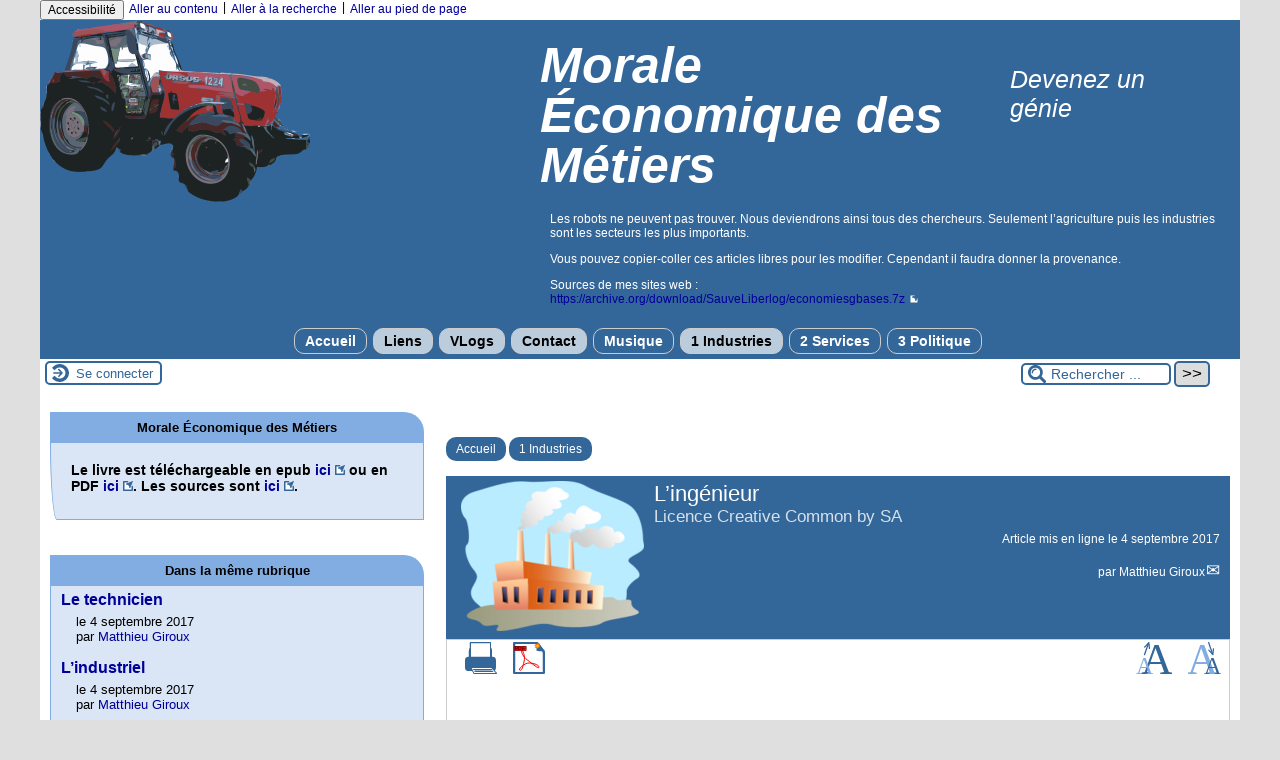

--- FILE ---
content_type: text/html; charset=utf-8
request_url: https://ethiquetravail.com/L-ingenieur
body_size: 9604
content:

<!-- on teste si l'article a le mot-clé "pleinepage" et si oui, on affiche le squelette article_pleinepage.html -->


<!-- si l'article n'a pas le mot-clé "pleinepage", on teste s'il appartient à un secteur avec le mot-clé "forum" et si oui, on affiche le squelette forumSite-article.html -->
<!-- bien laisser les boucles sur une ligne car sinon, ça ne fonctionne plus (la boucle ARTICLES n'est plus vide)
et du coup la suite ne s'affiche pas si aucune des 2 conditions n'est remplie -->


<!-- si aucune des 2 conditions, on affiche le code de base -->
<!DOCTYPE html>
<html lang="fr" >
  <head>
      <title>L'ingénieur - [Morale Économique des Métiers]</title>
      <meta name="Description" content=" 

L’ingénieur doit être constamment en veille technologique, pour améliorer son travail. En effet, il est l’homme à tout faire de..." />
      <meta name="author" content='Matthieu Giroux' />
      <link rel="canonical" href="https://ethiquetravail.com/L-ingenieur" />
      <meta charset="utf-8">
<meta name="generator" content="SPIP 4.4.7 avec Escal 5.2.10">
<meta name="author" content="matthieugiroux@yahoo.fr">
<meta name="REVISIT-AFTER" content="7 days">
<meta name="viewport" content="width=device-width, initial-scale=1.0, shrink-to-fit=no">

<script type='text/javascript'>var var_zajax_content='contenu';</script><script>
var mediabox_settings={"auto_detect":true,"ns":"box","tt_img":true,"sel_g":"#documents_portfolio a[type='image\/jpeg'],#documents_portfolio a[type='image\/png'],#documents_portfolio a[type='image\/gif']","sel_c":".mediabox","str_ssStart":"Diaporama","str_ssStop":"Arr\u00eater","str_cur":"{current}\/{total}","str_prev":"Pr\u00e9c\u00e9dent","str_next":"Suivant","str_close":"Fermer","str_loading":"Chargement\u2026","str_petc":"Taper \u2019Echap\u2019 pour fermer","str_dialTitDef":"Boite de dialogue","str_dialTitMed":"Affichage d\u2019un media","splash_url":"","lity":{"skin":"_simple-dark","maxWidth":"90%","maxHeight":"90%","minWidth":"400px","minHeight":"","slideshow_speed":"2500","opacite":"0.9","defaultCaptionState":"expanded"}};
</script>
<!-- insert_head_css -->
<link rel="stylesheet" href="plugins-dist/mediabox/lib/lity/lity.css?1764929670" type="text/css" media="all" />
<link rel="stylesheet" href="plugins-dist/mediabox/lity/css/lity.mediabox.css?1764929670" type="text/css" media="all" />
<link rel="stylesheet" href="plugins-dist/mediabox/lity/skins/_simple-dark/lity.css?1764929670" type="text/css" media="all" /><link rel='stylesheet' type='text/css' media='all' href='plugins-dist/porte_plume/css/barre_outils.css?1764929672' />
<link rel='stylesheet' type='text/css' media='all' href='local/cache-css/cssdyn-css_barre_outils_icones_css-55aea4f6.css?1745497365' />


<script src="prive/javascript/jquery.js?1764928640" type="text/javascript"></script>

<script src="prive/javascript/jquery.form.js?1764928640" type="text/javascript"></script>

<script src="prive/javascript/jquery.autosave.js?1764928640" type="text/javascript"></script>

<script src="prive/javascript/jquery.placeholder-label.js?1764928640" type="text/javascript"></script>

<script src="prive/javascript/ajaxCallback.js?1764928640" type="text/javascript"></script>

<script src="prive/javascript/js.cookie.js?1764928640" type="text/javascript"></script>
<!-- insert_head -->
<script src="plugins-dist/mediabox/lib/lity/lity.js?1764929670" type="text/javascript"></script>
<script src="plugins-dist/mediabox/lity/js/lity.mediabox.js?1764929670" type="text/javascript"></script>
<script src="plugins-dist/mediabox/javascript/spip.mediabox.js?1764929670" type="text/javascript"></script><script type='text/javascript' src='plugins-dist/porte_plume/javascript/jquery.markitup_pour_spip.js?1764929672'></script>
<script type='text/javascript' src='plugins-dist/porte_plume/javascript/jquery.previsu_spip.js?1764929672'></script>
<script type='text/javascript' src='local/cache-js/jsdyn-javascript_porte_plume_start_js-82026304.js?1745497365'></script>






<!-- feuilles de styles d'Escal -->
<link href="plugins/auto/escal/styles/general.css?1745061034" rel="stylesheet" type="text/css">
<link href="plugins/auto/escal/styles/menu.css?1745061034" rel="stylesheet" type="text/css">
<link href="local/cache-css/cssdyn-config_css-af351fc3.css?1745497365" rel="stylesheet" type="text/css">

    
    <link href="spip.php?1764929668&page=layoutPMfluide.css" rel="stylesheet" type="text/css">
<link href="plugins/auto/escal/styles/perso.css?1745061034" rel="stylesheet" type="text/css" id="perso">
<link href="local/cache-css/cssdyn-persoconfig_css-dea70b70.css?1745497365" rel="stylesheet" type="text/css">

<link href="plugins/auto/escal/styles/mobile.css?1745061034" rel="stylesheet" type="text/css"  media="screen and (max-width: 640px)" >

<link href="plugins/auto/escal/styles/accessconfig.css?1745061034" rel="stylesheet" type="text/css" media="screen">

<link href="local/cache-css/cssdyn-saison_css-f9552f99.css?1745497366" rel="stylesheet" type="text/css">
<!--[if IE 7]>
<link href="plugins/auto/escal/styles/ie.css"  rel="stylesheet" type="text/css" media="screen">
<![endif]-->
<!-- fin des feuilles de styles d'Escal -->





  


<link rel="shortcut icon" type="image/x-icon" href="local/cache-gd2/d8/3643296e06fc1c51cb66228e26a9bf.ico?1749045763" />
<link rel="apple-touch-icon" sizes="57x57" href="local/cache-gd2/58/a1b95d2b88373f281020bdb17813c9.png?1749045763" />
<link rel="apple-touch-icon" sizes="114x114" href="local/cache-gd2/40/881b05e34f7dd2b9420b47bc5d3413.png?1749045763" />
<link rel="apple-touch-icon" sizes="72x72" href="local/cache-gd2/df/60c4c42f2c4bfc6b3d5426d0b01097.png?1749045763" />
<link rel="apple-touch-icon" sizes="144x144" href="local/cache-gd2/e6/a2ab8be68e9ed0f9e29f705b91d20a.png?1749045763" />
<link rel="apple-touch-icon" sizes="60x60" href="local/cache-gd2/dd/e8c1655e90e8a675fc18a4a4183009.png?1749045763" />
<link rel="apple-touch-icon" sizes="120x120" href="local/cache-gd2/d5/0f84550918a9324e001078be420da8.png?1734720032" />
<link rel="apple-touch-icon" sizes="76x76" href="local/cache-gd2/7c/c3ce3c3abb7523a0970f9963ed8518.png?1749045763" />
<link rel="icon" type="image/png" href="local/cache-gd2/99/cbddb22e8d8ddf4abf1df9c459296a.png?1749045763" sizes="96x96" />
<link rel="icon" type="image/png" href="local/cache-gd2/45/d869671802d0743e641365b0361055.png?1749045763" sizes="16x16" />
<link rel="icon" type="image/png" href="local/cache-gd2/c1/8e947737b54e2bc4ece49a5dd842b8.png?1749045763" sizes="32x32" />
<link rel="icon" type="image/png" href="local/cache-gd2/ba/a1805b9461de16c2d1fe2025c748ed.png?1749045764" sizes="192x192" />
<meta name="msapplication-TileImage" content="local/cache-gd2/40/881b05e34f7dd2b9420b47bc5d3413.png?1749045763" />
		

<link href="spip.php?page=backend" rel="alternate" type="application/rss+xml" title="Syndiquer tout le site" >      
      
      
      
      <link media="print" href="plugins/auto/escal/styles/imprime.css" rel="stylesheet" type="text/css" />

  </head>
  <body id="top"   onload="setHover('menu')" class="page-article article11 rubrique2">

    <div id="ombre-gauche">
      <div id="ombre-droite">
        <div id="conteneur">

          

          <div id="entete">

            <header>
	<!-- bouton de paramètrage pour l'accessibilité -->
<div id="accessibilite">
	<div id="accessconfig"
		data-accessconfig-buttonname="Accessibilité"
		data-accessconfig-params='{ "Prefix" : "a42-ac", "ContainerClass" : "","ModalCloseButton" : "","ModalTitle" : "","FormFieldset" : "","FormFieldsetLegend" : "","FormRadio" : ""}' >
	</div>
	<a class="skip-link" href="#contenu">Aller au contenu</a>
	<span class="separateur">|</span>
	<a class="skip-link" href="#formulaire_recherche">Aller à la recherche</a>
	<span class="separateur">|</span>
	<a class="skip-link" href="#pied">Aller au pied de page</a>
	<div class="nettoyeur">
	</div>
</div>

<div id="bandeau">




 
<!-- option 2 : affichage du logo du site --> 
<dl class="image_fluide" style="max-width: 270px; float: left;"><dt>
<a href="https://ethiquetravail.com" title="Accueil" >
<img
	src="IMG/logo/siteon0.png?1734720010"
	class="spip_logo"
	width="270"
	height="182"
	alt=""/>
</a>
</dt><dd></dd></dl>


<!-- récupération de l'id_secteur de la rubrique ou de l'article -->






<div id="titrepage">
  <div id="nom-site-spip">
  Morale Économique des Métiers
  </div>

  <div id="slogan-site-spip">
  Devenez un génie
  </div>

  <div id="descriptif-site-spip">
  <p>Les robots ne peuvent pas trouver. Nous deviendrons ainsi tous des chercheurs. Seulement l&#8217;agriculture puis les industries sont les secteurs les plus importants.</p>
<p>Vous pouvez copier-coller ces articles libres pour les modifier. Cependant il faudra donner la provenance.</p>
<p>Sources de mes sites web&nbsp;:<br class='autobr' />
<a href="https://archive.org/download/SauveLiberlog/economiesgbases.7z" class="spip_url spip_out auto" rel="nofollow external">https://archive.org/download/SauveLiberlog/economiesgbases.7z</a></p>
  </div>
</div>

</div>

<div class="nettoyeur"></div>	<div class="menudesktop">
	 
		 
				 
				<div class="menudesktop">
<nav class="menu">
<ul id="menu">

<li class="item-accueil">
		<a href="https://ethiquetravail.com" title="Accueil">
		
     Accueil
    
    </a>
	</li>

<li><a href="spip.php?page=liens" class="on">  Liens</a>
<ul>
<li class="on rubrique"><a href="http://liberlog.fr" title="Site père "><IMG SRC="squelettes-dist/img/liberlog.png" class="spip_logos"> Liberlog</a></li>				
		<li class="on rubrique"><a href="http://editions.liberlog.fr/boutique/" title="Site pro "><IMG SRC="squelettes-dist/img/liberlog.png" class="spip_logos"> Livres Liberlog</a></li>				

 
<li class="on rubrique"><a href="http://ancestromania.eu" target="_parent" title="Logiciel de Généalogie Ancestromania..."><IMG SRC="squelettes-dist/img/Ancestromania.png" class="spip_logos"> Ancestromania</a></li>
<li class="on rubrique"><a href="http://livrels.fr" target="download" title="Mes livrels..."><IMG SRC="squelettes-dist/img/kepler.png" class="spip_logos"> Bibliothèque</a></li>
<li class="on rubrique"><a href="http://favorisercreativite.fr" title="Livres sur la créativité..."><IMG SRC="squelettes-dist/img/creativite.png" class="spip_logos"> Créativité</a></li>
<li class="on rubrique"><a href="http://exercicesia.com" title="La créativité est humaine..."><IMG SRC="squelettes-dist/img/creativite.png" class="spip_logos"> Exercices IA</a></li>
		<li class="on rubrique"><a href="http://www.devenirgenial.fr" title="Le génie pour tous..."><IMG SRC="squelettes-dist/img/idea.png" class="spip_logos"> Génie</a></li>
<li class="on rubrique"><a href="http://www.simplifierlecole.com" title="Avec Platon..."><IMG SRC="squelettes-dist/img/ecole.png" class="spip_logos"> École</a></li>
<li class="on rubrique"><a href="http://www.comment-ecrire.fr" title="Livre pour écrire"><IMG SRC="squelettes-dist/img/comment.png" class="spip_logos"> Écrire</a></li>
		<li class="on rubrique"><a href="http://universvivant.com" title="L'univers est une plante !"><IMG SRC="squelettes-dist/img/galaxie.png" class="spip_logos"> Univers</a></li>
		<li class="on rubrique"><a href="http://enfants.universvivant.com" title="Découvrons l'univers créatif !"><IMG SRC="squelettes-dist/img/galaxie.png" class="spip_logos"> Univers Enfant</a></li>
		<li class="on rubrique"><a href="http://pourquoidieu.com" title="Qui est Dieu pour vous ?"><IMG SRC="squelettes-dist/img/galaxie.png" class="spip_logos"> Dieu</a></li>
		<li class="on rubrique"><a href="http://enfants.pourquoidieu.com" title="C'est qui est Dieu ?"><IMG SRC="squelettes-dist/img/galaxie.png" class="spip_logos"> Dieu Enfants</a></li>
		<li class="on rubrique"><a href="http://etrechrist.com" title="Expliquer sa religion catholique."><IMG SRC="squelettes-dist/img/galaxie.png" class="spip_logos"> Christ</a></li>
		<li class="on rubrique"><a href="http://conseils.etrechrist.com" title="Conseils pour chrétiens."><IMG SRC="squelettes-dist/img/galaxie.png" class="spip_logos"> Chrétiens</a></li>
		<li class="on rubrique"><a href="http://economiereelle.com" title="Livre sur l'économie en cours d'écriture..."><IMG SRC="squelettes-dist/img/kepler.png" class="spip_logos"> Économie</a></li>
		<li class="on rubrique"><a href="http://courseconomie.com" title="L'économie compréhensible"><IMG SRC="squelettes-dist/img/kepler.png" class="spip_logos"> Éco Enfants</a></li>
		<li class="on rubrique"><a href="http://ecopetits.fr" title="L'économie pour le primaire"><IMG SRC="squelettes-dist/img/kepler.png" class="spip_logos"> Éco Petits</a></li>
		<li class="on rubrique"><a href="http://polarpedia.eu/fr/" title="Site web initié par Ségolène" target="_blank"><IMG SRC="squelettes-dist/img/kepler.png" class="spip_logos"> Éco Bio</a></li>
		<li class="on rubrique"><a href="http://www.lisapoyakama.org/la-civilisation-swahili/" title="Site web en lien avec S et P" target="_blank"><IMG SRC="squelettes-dist/img/kepler.png" class="spip_logos"> Afrique</a></li>
		<li class="on rubrique"><a href="http://aides.hurd.fr" title="Aides en informatique disponible sur fr.wikibooks (Ubuntu)"><IMG SRC="squelettes-dist/img/computer.png" class="spip_logos"> Informatique</a></li>
		<li class="on rubrique"><a href="http://informalibre.com" title="Informations spécialisées sur l'informatique"><IMG SRC="squelettes-dist/img/computer.png" class="spip_logos"> Développer</a></li>
		<li class="on rubrique"><a href="http://militer.eu" title="S'épanouir avec le bénévolat"><IMG SRC="squelettes-dist/img/analyse.png" class="spip_logos"> Militer</a></li>
		<li class="on rubrique"><a href="http://france-analyse.com" title="Historique complet des articles"><IMG SRC="squelettes-dist/img/analyse.png" class="spip_logos"> France Analyse</a></li>
		<li class="on rubrique"><a href="http://santefutur.com" title="Historique santé"><IMG SRC="squelettes-dist/img/analyse.png" class="spip_logos"> Santé</a></li>
		<li class="on rubrique"><a href="https://maats.fr/ftp/Media%20Parks.7z" title="Collège Rosa Parks"><IMG SRC="squelettes-dist/img/analyse.png" class="spip_logos"> Analyse Médias</a></li>
		<li class="on rubrique"><a href="http://histoirecontemporaine.com" title="Histoire Contemporaine"><IMG SRC="squelettes-dist/img/analyse.png" class="spip_logos"> Histoire</a></li>
		<li class="on rubrique"><a href="http://www.ethiquetravail.com" title="Comprendre son avenir."><IMG SRC="squelettes-dist/img/tractor.png" class="spip_logos"> Métiers</a></li>
		<li class="on rubrique"><a href="http://www.histoire.ovh" title="S'intéresser."><IMG SRC="squelettes-dist/img/comment.png" class="spip_logos"> Ateliers</a></li>
		<li class="on rubrique"><a href="http://archive.org/details/@matthius" title="Livres Électroniques" target="_blank"><IMG SRC="squelettes-dist/img/analyse.png" class="spip_logos"> Archives</a></li>		
        <li class="on rubrique"><a href="https://livrels.fr/Sources/Scribels_archive.torrent" title="Je suis pressé" target="download"><IMG SRC="squelettes-dist/img/missile.png" class="spip_logos"> Archive</a></li>
        <li class="on rubrique"><a href="https://livrels.org/Sources/EWrite_archive.torrent" title="Je suis pressé" target="download"><IMG SRC="squelettes-dist/img/missile.png" class="spip_logos"> Archive (en)</a></li>
        <li class="on rubrique"><a href="http://livrels.org" target="download" title="My ebooks..."><IMG SRC="squelettes-dist/img/kepler.png" class="spip_logos"> Free Library</a></li>
        <li class="on rubrique"><a href="http://exercisesai.org" title="Creativity is human..."><IMG SRC="squelettes-dist/img/creativite.png" class="spip_logos"> Exercises for AI</a></li>
		<li class="on rubrique"><a href="http://www.economychild.com/?lang=en&" title="Usefull Economy"><IMG SRC="squelettes-dist/img/kepler.png" class="spip_logos"> Eco for Kids</a></li>
		<li class="on rubrique"><a href="http://economyinfant.com/?lang=en&" title="Economy for Infants"><IMG SRC="squelettes-dist/img/kepler.png" class="spip_logos"> Eco Infants</a></li>
		<li class="on rubrique"><a href="http://actualhistory.fr/?lang=en&" title="Real History"><IMG SRC="squelettes-dist/img/kepler.png" class="spip_logos"> History</a></li>
		<li class="on rubrique"><a href="http://polarpedia.eu/en/" title="Website from Miss Ségolène Royal" target="_blank"><IMG SRC="squelettes-dist/img/kepler.png" class="spip_logos"> Eco Bio</a></li>
		<li class="on rubrique"><a href="http://ethicsjob.com/?lang=en&" title="Understanding the future."><IMG SRC="squelettes-dist/img/tractor.png" class="spip_logos"> Jobs</a></li>
<li class="on rubrique"><a href="http://riseagenius.com/?lang=en&" title="Genius for everybody..."><IMG SRC="squelettes-dist/img/idea.png" class="spip_logos"> Genius</a></li>
<li class="on rubrique"><a href="http://howwrite.net/?lang=en&" title="Writing..."><IMG SRC="squelettes-dist/img/comment.png" class="spip_logos"> Write</a></li>
<li class="on rubrique"><a href="http://universealive.org/?lang=en&" title="Universe is a plant !"><IMG SRC="squelettes-dist/img/galaxie.png" class="spip_logos"> Universe</a></li>
<li class="on rubrique"><a href="http://child.universealive.org/?lang=en&" title="Universe for Kids"><IMG SRC="squelettes-dist/img/galaxie.png" class="spip_logos"> Universe Kids</a></li>
<li class="on rubrique"><a href="http://whyisagod.com/?lang=en&" title="Why is there a God ?"><IMG SRC="squelettes-dist/img/galaxie.png" class="spip_logos"> God</a></li>
<li class="on rubrique"><a href="http://child.whyisagod.com/?lang=en&" title="God for Kids"><IMG SRC="squelettes-dist/img/galaxie.png" class="spip_logos"> God Kids</a></li>
<li class="on rubrique"><a href="http://bechrist.org/?lang=en&" title="Become the Christ"><IMG SRC="squelettes-dist/img/galaxie.png" class="spip_logos"> Christ</a></li>
	
		<li class="on rubrique"><a href="https://maats.fr" title="Johanna & Ségolène"><IMG SRC="squelettes-dist/img/idea.png" class="spip_logos"> Les Maâts</a></li>		
		<li class="on rubrique"><a href="https://kemeth.fr" title="Les Kémites"><IMG SRC="squelettes-dist/img/idea.png" class="spip_logos"> Kémites</a></li></ul>
</li>
<li><a href="spip.php?page=perso" class="on"> VLogs</a></li>
<li><a href="spip.php?page=matthius" class="on"> Contact</a>
</li>
<li><a href="#" onclick="javascript:window.open('http://devenircreatif.com/Music/Wilhelm%20FURTW%C3%84NGLER/index.htm','Wilhem FURTWÄNGLER - MusOpen','menubar=no, status=no, scrollbars=yes, width=440, height=640');" title="Musopen et Wilhem FURTWÄNGLER"> Musique</a></li>
	<!-- exclusion des rubriques avec le mot-clé "pas-au-menu" ou "invisible" et de ses sous-rubriques -->
	
	
	
	
	


 <!-- affichage des autres rubriques -->
    
	   <li class="on rubrique rubrique2 secteur">
     <a href="-1-Industries-" class="on" >
     
      
     1 Industries
     
     
     </a>



  			<!-- affichage des sous-menus -->
  			

     </li>
	
	   <li class=" rubrique rubrique3 secteur">
     <a href="-2-Services-" >
     
      
     2 Services
     
     
     </a>



  			<!-- affichage des sous-menus -->
  			

     </li>
	
	   <li class=" rubrique rubrique4 secteur">
     <a href="-3-Politique-" >
     
      
     3 Politique
     
     
     </a>



  			<!-- affichage des sous-menus -->
  			

     </li>
	
	<li>
		
	</li>
</ul><!-- fin menu -->
</nav>
</div>				
				
		
		
	
	</div>
	<div class="menumobile">
	 
		<nav class="main-nav">

  <!-- Mobile menu toggle button (hamburger/x icon) -->
  <input id="main-menu-state" type="checkbox" />
  <label class="main-menu-btn" for="main-menu-state">
    <span class="main-menu-btn-icon"></span>
  </label>

  <h2 class="nav-brand"><a href="#">MENU</a></h2>

  
<ul id="main-menu" class="sm sm-blue">

<li class="item-accueil">
	 <a href="https://ethiquetravail.com" title="Accueil">
    
     Accueil
    
    </a>
	</li>

<li><a href="spip.php?page=liens" class="on">  Liens</a>
<ul>
<li class="on rubrique"><a href="http://liberlog.fr" title="Site père "><IMG SRC="squelettes-dist/img/liberlog.png" class="spip_logos"> Liberlog</a></li>				
		<li class="on rubrique"><a href="http://editions.liberlog.fr/boutique/" title="Site pro "><IMG SRC="squelettes-dist/img/liberlog.png" class="spip_logos"> Livres Liberlog</a></li>				

 
<li class="on rubrique"><a href="http://ancestromania.eu" target="_parent" title="Logiciel de Généalogie Ancestromania..."><IMG SRC="squelettes-dist/img/Ancestromania.png" class="spip_logos"> Ancestromania</a></li>
<li class="on rubrique"><a href="http://livrels.fr" target="download" title="Mes livrels..."><IMG SRC="squelettes-dist/img/kepler.png" class="spip_logos"> Bibliothèque</a></li>
<li class="on rubrique"><a href="http://favorisercreativite.fr" title="Livres sur la créativité..."><IMG SRC="squelettes-dist/img/creativite.png" class="spip_logos"> Créativité</a></li>
<li class="on rubrique"><a href="http://exercicesia.com" title="La créativité est humaine..."><IMG SRC="squelettes-dist/img/creativite.png" class="spip_logos"> Exercices IA</a></li>
		<li class="on rubrique"><a href="http://www.devenirgenial.fr" title="Le génie pour tous..."><IMG SRC="squelettes-dist/img/idea.png" class="spip_logos"> Génie</a></li>
<li class="on rubrique"><a href="http://www.simplifierlecole.com" title="Avec Platon..."><IMG SRC="squelettes-dist/img/ecole.png" class="spip_logos"> École</a></li>
<li class="on rubrique"><a href="http://www.comment-ecrire.fr" title="Livre pour écrire"><IMG SRC="squelettes-dist/img/comment.png" class="spip_logos"> Écrire</a></li>
		<li class="on rubrique"><a href="http://universvivant.com" title="L'univers est une plante !"><IMG SRC="squelettes-dist/img/galaxie.png" class="spip_logos"> Univers</a></li>
		<li class="on rubrique"><a href="http://enfants.universvivant.com" title="Découvrons l'univers créatif !"><IMG SRC="squelettes-dist/img/galaxie.png" class="spip_logos"> Univers Enfant</a></li>
		<li class="on rubrique"><a href="http://pourquoidieu.com" title="Qui est Dieu pour vous ?"><IMG SRC="squelettes-dist/img/galaxie.png" class="spip_logos"> Dieu</a></li>
		<li class="on rubrique"><a href="http://enfants.pourquoidieu.com" title="C'est qui est Dieu ?"><IMG SRC="squelettes-dist/img/galaxie.png" class="spip_logos"> Dieu Enfants</a></li>
		<li class="on rubrique"><a href="http://etrechrist.com" title="Expliquer sa religion catholique."><IMG SRC="squelettes-dist/img/galaxie.png" class="spip_logos"> Christ</a></li>
		<li class="on rubrique"><a href="http://conseils.etrechrist.com" title="Conseils pour chrétiens."><IMG SRC="squelettes-dist/img/galaxie.png" class="spip_logos"> Chrétiens</a></li>
		<li class="on rubrique"><a href="http://economiereelle.com" title="Livre sur l'économie en cours d'écriture..."><IMG SRC="squelettes-dist/img/kepler.png" class="spip_logos"> Économie</a></li>
		<li class="on rubrique"><a href="http://courseconomie.com" title="L'économie compréhensible"><IMG SRC="squelettes-dist/img/kepler.png" class="spip_logos"> Éco Enfants</a></li>
		<li class="on rubrique"><a href="http://ecopetits.fr" title="L'économie pour le primaire"><IMG SRC="squelettes-dist/img/kepler.png" class="spip_logos"> Éco Petits</a></li>
		<li class="on rubrique"><a href="http://polarpedia.eu/fr/" title="Site web initié par Ségolène" target="_blank"><IMG SRC="squelettes-dist/img/kepler.png" class="spip_logos"> Éco Bio</a></li>
		<li class="on rubrique"><a href="http://www.lisapoyakama.org/la-civilisation-swahili/" title="Site web en lien avec S et P" target="_blank"><IMG SRC="squelettes-dist/img/kepler.png" class="spip_logos"> Afrique</a></li>
		<li class="on rubrique"><a href="http://aides.hurd.fr" title="Aides en informatique disponible sur fr.wikibooks (Ubuntu)"><IMG SRC="squelettes-dist/img/computer.png" class="spip_logos"> Informatique</a></li>
		<li class="on rubrique"><a href="http://informalibre.com" title="Informations spécialisées sur l'informatique"><IMG SRC="squelettes-dist/img/computer.png" class="spip_logos"> Développer</a></li>
		<li class="on rubrique"><a href="http://militer.eu" title="S'épanouir avec le bénévolat"><IMG SRC="squelettes-dist/img/analyse.png" class="spip_logos"> Militer</a></li>
		<li class="on rubrique"><a href="http://france-analyse.com" title="Historique complet des articles"><IMG SRC="squelettes-dist/img/analyse.png" class="spip_logos"> France Analyse</a></li>
		<li class="on rubrique"><a href="http://santefutur.com" title="Historique santé"><IMG SRC="squelettes-dist/img/analyse.png" class="spip_logos"> Santé</a></li>
		<li class="on rubrique"><a href="https://maats.fr/ftp/Media%20Parks.7z" title="Collège Rosa Parks"><IMG SRC="squelettes-dist/img/analyse.png" class="spip_logos"> Analyse Médias</a></li>
		<li class="on rubrique"><a href="http://histoirecontemporaine.com" title="Histoire Contemporaine"><IMG SRC="squelettes-dist/img/analyse.png" class="spip_logos"> Histoire</a></li>
		<li class="on rubrique"><a href="http://www.ethiquetravail.com" title="Comprendre son avenir."><IMG SRC="squelettes-dist/img/tractor.png" class="spip_logos"> Métiers</a></li>
		<li class="on rubrique"><a href="http://www.histoire.ovh" title="S'intéresser."><IMG SRC="squelettes-dist/img/comment.png" class="spip_logos"> Ateliers</a></li>
		<li class="on rubrique"><a href="http://archive.org/details/@matthius" title="Livres Électroniques" target="_blank"><IMG SRC="squelettes-dist/img/analyse.png" class="spip_logos"> Archives</a></li>		
        <li class="on rubrique"><a href="https://livrels.fr/Sources/Scribels_archive.torrent" title="Je suis pressé" target="download"><IMG SRC="squelettes-dist/img/missile.png" class="spip_logos"> Archive</a></li>
        <li class="on rubrique"><a href="https://livrels.org/Sources/EWrite_archive.torrent" title="Je suis pressé" target="download"><IMG SRC="squelettes-dist/img/missile.png" class="spip_logos"> Archive (en)</a></li>
        <li class="on rubrique"><a href="http://livrels.org" target="download" title="My ebooks..."><IMG SRC="squelettes-dist/img/kepler.png" class="spip_logos"> Free Library</a></li>
        <li class="on rubrique"><a href="http://exercisesai.org" title="Creativity is human..."><IMG SRC="squelettes-dist/img/creativite.png" class="spip_logos"> Exercises for AI</a></li>
		<li class="on rubrique"><a href="http://www.economychild.com/?lang=en&" title="Usefull Economy"><IMG SRC="squelettes-dist/img/kepler.png" class="spip_logos"> Eco for Kids</a></li>
		<li class="on rubrique"><a href="http://economyinfant.com/?lang=en&" title="Economy for Infants"><IMG SRC="squelettes-dist/img/kepler.png" class="spip_logos"> Eco Infants</a></li>
		<li class="on rubrique"><a href="http://actualhistory.fr/?lang=en&" title="Real History"><IMG SRC="squelettes-dist/img/kepler.png" class="spip_logos"> History</a></li>
		<li class="on rubrique"><a href="http://polarpedia.eu/en/" title="Website from Miss Ségolène Royal" target="_blank"><IMG SRC="squelettes-dist/img/kepler.png" class="spip_logos"> Eco Bio</a></li>
		<li class="on rubrique"><a href="http://ethicsjob.com/?lang=en&" title="Understanding the future."><IMG SRC="squelettes-dist/img/tractor.png" class="spip_logos"> Jobs</a></li>
<li class="on rubrique"><a href="http://riseagenius.com/?lang=en&" title="Genius for everybody..."><IMG SRC="squelettes-dist/img/idea.png" class="spip_logos"> Genius</a></li>
<li class="on rubrique"><a href="http://howwrite.net/?lang=en&" title="Writing..."><IMG SRC="squelettes-dist/img/comment.png" class="spip_logos"> Write</a></li>
<li class="on rubrique"><a href="http://universealive.org/?lang=en&" title="Universe is a plant !"><IMG SRC="squelettes-dist/img/galaxie.png" class="spip_logos"> Universe</a></li>
<li class="on rubrique"><a href="http://child.universealive.org/?lang=en&" title="Universe for Kids"><IMG SRC="squelettes-dist/img/galaxie.png" class="spip_logos"> Universe Kids</a></li>
<li class="on rubrique"><a href="http://whyisagod.com/?lang=en&" title="Why is there a God ?"><IMG SRC="squelettes-dist/img/galaxie.png" class="spip_logos"> God</a></li>
<li class="on rubrique"><a href="http://child.whyisagod.com/?lang=en&" title="God for Kids"><IMG SRC="squelettes-dist/img/galaxie.png" class="spip_logos"> God Kids</a></li>
<li class="on rubrique"><a href="http://bechrist.org/?lang=en&" title="Become the Christ"><IMG SRC="squelettes-dist/img/galaxie.png" class="spip_logos"> Christ</a></li>
	
		<li class="on rubrique"><a href="https://maats.fr" title="Johanna & Ségolène"><IMG SRC="squelettes-dist/img/idea.png" class="spip_logos"> Les Maâts</a></li>		
		<li class="on rubrique"><a href="https://kemeth.fr" title="Les Kémites"><IMG SRC="squelettes-dist/img/idea.png" class="spip_logos"> Kémites</a></li></ul>
</li>
<li><a href="spip.php?page=perso" class="on"> VLogs</a></li>
<li><a href="spip.php?page=matthius" class="on"> Contact</a>
</li>
<li><a href="#" onclick="javascript:window.open('http://devenircreatif.com/Music/Wilhelm%20FURTW%C3%84NGLER/index.htm','Wilhem FURTWÄNGLER - MusOpen','menubar=no, status=no, scrollbars=yes, width=440, height=640');" title="Musopen et Wilhem FURTWÄNGLER"> Musique</a></li>
	<!-- exclusion des rubriques avec le mot-clé "pas-au-menu" ou "invisible" et de ses sous-rubriques -->
	
	
	
	
	


 <!-- affichage des autres rubriques -->
    
	   <li class="on rubrique rubrique2 secteur">
     <a href="-1-Industries-" class="on" >
     
      
     1 Industries
     
     </a>



  			<!-- affichage des sous-menus -->
  			

     </li>
	
	   <li class=" rubrique rubrique3 secteur">
     <a href="-2-Services-" >
     
      
     2 Services
     
     </a>



  			<!-- affichage des sous-menus -->
  			

     </li>
	
	   <li class=" rubrique rubrique4 secteur">
     <a href="-3-Politique-" >
     
      
     3 Politique
     
     </a>



  			<!-- affichage des sous-menus -->
  			

     </li>
	
	<li>
		
	</li>
</ul><!-- fin menu -->
</nav>	
	
	</div>
</header>
          </div>

           
              <aside id="espace">
    <!-- affichage de la version simplifiee du bloc d'identification par defaut ou si selectionnee dans la page de configuration -->
         <div class="identification-light connexion">
		<p><a href="spip.php?page=login&amp;url=L-ingenieur" rel="nofollow" class='login_modal' title="Se connecter">
		Se connecter
		</a></p>
	</div>
    <!-- affichage des icones socialtags si plugin Socialtags activé -->
                    

    <!-- affichage du bouton d'accès au forum si une rubrique a la mot-cle "forum" -->
        

    <!-- affichage du formulaire de recherche-->
        
         <div class="formulaire_spip formulaire_recherche" id="formulaire_recherche" role="search">
<form action="spip.php?page=recherche" method="get"><div>
	<input name="page" value="recherche" type="hidden"
>
	
	<label for="recherche">Rechercher ...</label>
	<input type="search" class="text" size="10" name="recherche" id="recherche" aria-label="Rechercher ..."
	 value="Rechercher ..." onclick="if(this.value=='Rechercher ...')this.value='';"/>
	<input type="submit" class="submit" value="&gt;&gt;" title="Rechercher" />
</div></form>
</div>

          <!-- affichage du menu de langue-->
            

			 
				 
					<div class="texte-sociaux">
					
               		</div>
				<!-- sociaux -->
<div class="sociaux">
	<ul class="sociaux-list">
		
	</ul>
</div>
<!-- #sociaux -->				
			
<div class="nettoyeur"></div>            
</aside>          
          <div class="nettoyeur"></div>

          

            <div id="page">
              <main id="contenu" class="contenu-article">

                
                  <!-- on recupere le chemin de la noisette associee -->
                <!-- s'il y a une noisette associee, on l'affiche -->
                
                  <!-- s'il n'y a en a pas, on affiche la noisette normale -->
                  <div class='ajaxbloc' data-ajax-env='lP5Mpv3Q0YJWwY5R5r7YTnrEZlyAd/sJ0W5NOv2f0tY41BaRM9PCpRg/H2mOZyrJkuyNtjdBUc3xmZyUmARdkZtgT3B88jRDclJdotTobP2357KhgzWHgfEXmLzqMKUYEwkJqFQbYNLn5th6Npg7fQNNQ0QiSNDnsgd7GHxnMAwQUDXkAlH+UahPy8UT7ygq9UWoW3iKFnc9WCJDe/j9XsIaOwCRka+YsN3EVfypnkul8al+kJ9nDJ90' data-origin="L-ingenieur">
<!-- affichage des blocs annonce -->





<article>

<aside class="cadre-chemin">
<!-- affichage du chemin de l'article si aucune rubrique ou sous-rubrique du chemin n'a le mot-clé "invisible" -->	
	<a href="https://ethiquetravail.com" class="ariane-accueil" title="Accueil">Accueil</a>
	 <nav class="ariane">


	




	
		   <a href="-1-Industries-" title="" >1 Industries</a> 
	

</nav>	
</aside>

<div id="cadre-titre-article">
<!-- affichage mots-clés associés -->
	
<!-- affichage du logo de l'article ou de sa rubrique avec lien vers cette rubrique -->
	<div class="logorub">
		<img
	src="local/cache-vignettes/L183xH150/arton11-8bd87.png?1734774664" class='spip_logo' width='183' height='150'
	alt="" title=' ' />
	</div>

<!-- affichage du titre de l'article, de son descriptif, de sa date de publication et de son auteur-->
	
	<div id="titre-article" class="">L&#8217;ingénieur</div>
	<div id="soustitre-article" class="">Licence Creative Common by SA</div>

	
	<div id="auteur-article">  
		
			 
				<div class="date-article">Article mis en ligne le <span class="majuscules">4 septembre 2017</span> </div>
				<div class="date-modif-article"></div>
			
		
	
		
		
			<br> par 
			
			<a class="auteur" href="spip.php?page=auteur&amp;id_auteur=1&amp;lang=fr" title="page de l’auteur ou autrice">Matthieu Giroux</a>
			
		      
	</div>

	
    
<div class="nettoyeur"></div>    
</div> <!-- fin cadre-titre-article -->

<div id="cadre-article">

<aside>
<div id="outils-article">
<!-- affichage du bouton pour imprimer l'article -->
	<div class="imprime-article outil">
		<a href="#" onclick="javascript:window.print()" title="Imprimer">
			<img src="plugins/auto/escal/images/imprimer.svg" alt="logo imprimer" />
		</a>
	</div>
<!-- affichage de l'icone pdf si plugin article_pdf activé -->
	 
	<div class="article-pdf outil">
		<a href='spip.php?page=article_pdf&amp;id_article=11' title='Enregistrer au format PDF'>
<img src='plugins/auto/article_pdf/img_pack/article_pdf.gif' width='24' height='24' alt='Enregistrer au format PDF' />
</a></div>
	
<!-- affichage de l'icone pdf si plugin spipdf activé -->         
	        
<!-- affichage de l'icone de licence si plugin licence activé -->	
	
<!-- affichage des icones socialtags si plugin Socialtags activé -->
	        
<!-- affichage du bouton signalement si plugin activé -->
	
</div>
    
<!-- affichage des images pour diminuer ou augmenter la taille des caractères -->
	<div id="diminuer">
		<a href="javascript:changestyle(-1)" title="Diminuer la taille des caractères">
			<img src="plugins/auto/escal/images/fontsizedown.svg" alt="Diminuer la taille des caractères" />
		</a>
	</div>
	<div id="augmenter">
		<a href="javascript:changestyle(1)" title="Augmenter la taille des caractères">
			<img src="plugins/auto/escal/images/fontsizeup.svg" alt="Augmenter la taille des caractères" />
		</a>
	</div>

<!-- affichage des traductions de l'article -->
	<div id="traductions-article">
		
	</div>

<div class="nettoyeur"></div>   
</aside>

<div id="texte-article" class="surlignable">

	

	

<!--Affichage du texte de l'article -->

			
			<div class="">
			<p>L&#8217;ingénieur doit être constamment en veille technologique, pour améliorer son travail. En effet, il est l&#8217;homme à tout faire de l&#8217;entreprise. Avoir de l&#8217;avance permet de donner de la vision aux projets de l&#8217;entreprise. Il connaît donc les stratégies économiques.</p>
<p>Il ne s&#8217;agit pas exactement de trouver des produits nouveaux, mais d&#8217;être attentif à la durée des produits, afin que son industrie puisse vendre du service. Il s&#8217;agit pour l&#8217;ingénieur de chercher l&#8217;économie de travail, même si certaines économies gênent.</p>
<p>S&#8217;il passe au devant de mûrs, concernant l&#8217;économie de travail, il sait former les salariés. L&#8217;ingénieur médite, selon mes livres sur la créativité et l&#8217;écriture, afin d&#8217;écrire en pensant au client et aux autres classes, à son industrie.</p>
<p>L&#8217;ingénieur d&#8217;industrie doit favoriser la dissémination des techniques créées. Former mais aussi diffuser ce qui a été fait est essentiel, surtout si ce qui est trouvé est sur un nouveau marché. Il est entrepreneur, pour améliorer la durabilité de la société, qu&#8217;il est le seul à pouvoir rendre éthique.</p>
				</div>
			

<div class="nettoyeur"></div>

	

<!-- affichage des événements -->
	


	
</div><!-- Fin texte-article -->

<!--Affichage du post-sciptum  -->
	

<!--Affichage des notes de bas de page  -->
	

<!-- Ajout du site web associé s'il existe -->
	
	





</div><!-- Fin cadre-article-->
</article>

<br>

<!-- affichage des blocs annonce -->



 
	<!-- documents à telécharger -->

<div class="nettoyeur"></div>

<!-- Affichage des messages du forum associé à l'article -->
	


</div><!--ajaxbloc-->              </main>
            </div>

             <section id="navigation"> 

          <!-- affichage du formulaire de recherche-->
            

            <!-- affichage des 2 menus verticaux par defaut ou si selectionnes dans la page de configuration -->



         <!-- affichage des noisettes selectionnees dans la page de configuration -->
            
           <div class="cadre-couleur"><div class='ajaxbloc' data-ajax-env='lD5KQr3Qzfqcbgg4RP1EylkL4d42Kvt39nutQ32fzj5S1Z1eJS1R4CilhLyJorVFcwafZj3Cx7L9cWHg4CRPDIygh1WOgqw25RjfnXeK82iC7B5WOMcd8Y8GC/7Wx9L0WXthM2ayJvHKk3DSZ60AECJbU/XceRhr8l9cfyHplbsdmBBMkvJDsFDYnw/vGZD1Cu+alLhkz7wBVk7vpWKeO2VdqFIjB30UfMkjFYmRi6f8MIeujwFcAp9Gh/L4t4bfkHy6y83M7H9ergGTMg==' data-origin="L-ingenieur">

<aside>


<h1 class="cadre acces-direct ">
	Morale Économique des Métiers
</h1>

<div class="texte acces-direct ">
	<p>Le livre est téléchargeable en epub <a href="https://archive.org/download/MoraleMetiers/Morale-Metiers.epub" class="spip_out" rel="external">ici</a> ou en PDF <a href="https://archive.org/download/MoraleMetiers/Morale-Metiers.pdf" class="spip_out" rel="external">ici</a>. Les sources sont <a href="https://archive.org/download/MoraleMetiers/Morale-Metiers.odt" class="spip_out" rel="external">ici</a>.</p>
	<div class="nettoyeur"></div>
</div>      


</aside></div><!--ajaxbloc--></div>
         
           
         
           
           
           

            </section>

             <section id="extra"> 

          <!-- affichage du formulaire de recherche-->
            

              

         <!-- affichage des noisettes selectionnees dans la page de configuration -->
          
           <div class="cadre-couleur"><div class='ajaxbloc' data-ajax-env='lD5KQv3Q0f2cZogMpC7dRDrE1s6hc9CJeVOcDnaHByUNe3X8JaGPEqAl2hhzypBYBGtDvLVu2iEZOwioh4QZ7SRrKnTXj0LfQwm+qtZB6CGiYIBQu1d/K6Uoc3fKCiywWHG9rR1RI9pa05gnIcCt8t2q5ghGYxNAZnCzVIeScC6FULFh/D2riCBXScFQPCAmuD4GVG59JhGvMQQ7irL2CuhDv5qDsFA8M+pDM7yZnfkaNjrAWg4Ez4Au0PXtNsqS/d9otqCxv/7yow==' data-origin="L-ingenieur">
<section>
<!-- Affichage des articles de la même rubrique s'ils existent-->


<h1 class="cadre meme-rub" >
	
	 
	Dans la même rubrique
	
</h1>

<div class="texte meme-rub " >   
	

	<!-- affichage du titre avec lien vers l'article
	de la date de publication
	et de l'auteur(s) avec un lien pour lui envoyer un message -->
		<div class="titre-article-cadre">
			<a href="Le-technicien" >
				Le technicien
			</a>
		</div>

		<div class="date-auteur-cadre">
			 
			le 4 septembre 2017 
			<br>
			
			
				 par 
				
					<a href="spip.php?page=auteur&amp;id_auteur=1&amp;lang=fr" title="page de l’auteur ou autrice">Matthieu Giroux</a>
				
				
			
		</div>	 

	<!-- affichage du titre avec lien vers l'article
	de la date de publication
	et de l'auteur(s) avec un lien pour lui envoyer un message -->
		<div class="titre-article-cadre">
			<a href="L-industriel" >
				L&#8217;industriel
			</a>
		</div>

		<div class="date-auteur-cadre">
			 
			le 4 septembre 2017 
			<br>
			
			
				 par 
				
					<a href="spip.php?page=auteur&amp;id_auteur=1&amp;lang=fr" title="page de l’auteur ou autrice">Matthieu Giroux</a>
				
				
			
		</div>	 

	<!-- affichage du titre avec lien vers l'article
	de la date de publication
	et de l'auteur(s) avec un lien pour lui envoyer un message -->
		<div class="titre-article-cadre">
			<a href="L-artisanat" >
				L&#8217;artisanat
			</a>
		</div>

		<div class="date-auteur-cadre">
			 
			le 4 septembre 2017 
			<br>
			
			
				 par 
				
					<a href="spip.php?page=auteur&amp;id_auteur=1&amp;lang=fr" title="page de l’auteur ou autrice">Matthieu Giroux</a>
				
				
			
		</div>	 

	<!-- affichage du titre avec lien vers l'article
	de la date de publication
	et de l'auteur(s) avec un lien pour lui envoyer un message -->
		<div class="titre-article-cadre">
			<a href="L-agriculteur" >
				L&#8217;agriculteur
			</a>
		</div>

		<div class="date-auteur-cadre">
			 
			le 4 septembre 2017 
			<br>
			
			
				 par 
				
					<a href="spip.php?page=auteur&amp;id_auteur=1&amp;lang=fr" title="page de l’auteur ou autrice">Matthieu Giroux</a>
				
				
			
		</div>	 

	<!-- affichage du titre avec lien vers l'article
	de la date de publication
	et de l'auteur(s) avec un lien pour lui envoyer un message -->
		<div class="titre-article-cadre">
			<a href="Les-metiers-industriels" >
				Les Métiers Industriels
			</a>
		</div>

		<div class="date-auteur-cadre">
			 
			le 8 mars 2020 
			<br>
			
			
				 par 
				
					<a href="spip.php?page=auteur&amp;id_auteur=1&amp;lang=fr" title="page de l’auteur ou autrice">Matthieu Giroux</a>
				
				
			
		</div>	 

</div>


</section></div><!--ajaxbloc--></div>
         
         
           
           
           
           
              

            </section>

          

            <div id="pied">
              <footer>

<div id="pied-gauche">

<!-- citations -->



			 
				 
				<br><br>
					<div class="texte-sociaux">
					
               		</div>
				<!-- sociaux -->
<div class="sociaux">
	<ul class="sociaux-list">
		
	</ul>
</div>
<!-- #sociaux -->				
			





</div>

<div id="liens">

 
<!-- un lien vers le plan du site -->
<a href="spip.php?page=plan" title="Plan du site">

 <img class="puce-pied" src="plugins/auto/escal/images/pucebleue.svg" alt="puce" width="6" height="6"/>Plan du site
</a>






	
	
	

	 
		<a href="spip.php?page=article&amp;id_article=0" title="Mentions légales du site">
		
		 <img class="puce-pied" src="plugins/auto/escal/images/pucebleue.svg" alt="puce" width="6" height="6" />Mentions légales
		</a>
	


 
<!-- un lien vers l'espace privé de SPIP -->
<a href="ecrire/" title="L’espace privé du site">

 <img class="puce-pied" src="plugins/auto/escal/images/pucebleue.svg" alt="puce" width="6" height="6" />Espace privé
</a>



 
<img class="puce-pied" src="plugins/auto/escal/images/pucebleue.svg" alt="puce" width="6" height="6" />



 
<!-- un lien vers la page de syndication -->
<a href="spip.php?page=backend">
<img class="icone-pied" src="plugins/auto/escal/images/rss.svg" alt="RSS" title="Syndiquer tout le site"  width="32" height="32"/>
</a>



<br><br>

<!-- Copyright -->


2017-2026 &copy; Morale Économique des Métiers - 
Tous droits réservés


</div>


<!-- affichage du retour vers le haut de la page -->
	<div id="scrollHaut"><a href="#top"><img src="plugins/auto/escal/images/to_top.svg" alt="Haut de page" width="32" height="32"/></a></div>

<!-- realise avec -->
<div id="credits">

 
Réalisé sous
<a href="https://www.spip.net" title="Version : 4.4.7">
<img src="plugins/auto/escal/images/spip.svg" alt="SPIP" width="42" height="32"/>
</a> 
<br> 
Habillage <a href="http://escal.edu.ac-lyon.fr/" title="Lien vers le site officiel d’Escal" >ESCAL</a>
5.2.10<br>

</div>
</footer>

<div class="nettoyeur"></div>


<!-- ********************************************** -->
<!-- javascript pour fixer le menu en haut de page -->
<!-- ********************************************** -->

<!-- *********************************** -->
<!-- javascript pour le menu sur mobile -->
<!-- *********************************** -->
<script>
if (window.matchMedia("(max-width: 640px)").matches) {
	src="plugins/auto/escal/scripts/jquery.smartmenus.js"
	}
</script>
<script>
if (window.matchMedia("(max-width: 640px)").matches) {
// SmartMenus init
$(function() {
  $('#main-menu').smartmenus({

  });
});

// SmartMenus mobile menu toggle button
$(function() {
  var $mainMenuState = $('#main-menu-state');
  if ($mainMenuState.length) {
    // animate mobile menu
    $mainMenuState.change(function(e) {
      var $menu = $('#main-menu');
      if (this.checked) {
        $menu.hide().slideDown(250, function() { $menu.css('display', ''); });
      } else {
        $menu.show().slideUp(250, function() { $menu.css('display', ''); });
      }
    });
    // hide mobile menu beforeunload
    $(window).bind('beforeunload unload', function() {
      if ($mainMenuState[0].checked) {
        $mainMenuState[0].click();
      }
    });
  }
});
}
</script>
<!-- ******************* -->
<!-- javascripts divers -->
<!-- ******************* -->

<script src="plugins/auto/escal/scripts/escal.js"></script>


 
<script src="plugins/auto/escal/scripts/menu.js"></script>



  <script src="plugins/auto/escal/scripts/menu_vertical.js"></script>

  <script src="plugins/auto/escal/scripts/menu_mots.js"></script>

  <script src="plugins/auto/escal/scripts/changetaille.js"></script>


<script src="local/cache-js/jsdyn-scripts_bloc_depliant_js-618d1a34.js?1768611575"></script> 


<script src="local/cache-js/jsdyn-scripts_bloc_depliant2_js-c112de76.js?1768611575"></script>


<script src="plugins/auto/escal/scripts/Rotative.js"></script>


<script src="plugins/auto/escal/scripts/accessconfig.min.js"></script>            </div>
        </div>
        <!-- fin conteneur -->
      </div>
    </div>
  </body>


</html>
 







--- FILE ---
content_type: text/css
request_url: https://ethiquetravail.com/local/cache-css/cssdyn-config_css-af351fc3.css?1745497365
body_size: 4130
content:
/* #PRODUIRE{fond=config.css}
   md5:974ba54c24766e45975566b934a70165 */
/* ===== définition des couleurs par défaut ===== */
:root {
	--couleur01 : #000000 ; /* noir */
	--couleur02 : #ffffff ; /* blanc */
	--couleur03 : #336699 ; /* bleu */
	--couleur04 : #224466 ; /* bleu foncé de base */
	--couleur05 : #82ADE2 ; /* bleu clair */
	--couleur06 : #EFEFEF ; /* gris clair */
	--couleur07 : #BBCCDD ; /* un autre bleu */
	--couleur08 : #DAE6F6 ; /* gris-bleu clair */
	--couleur09 : #EC7942 ; /* orange */
	--couleur10 : #DFDFDF ; /* gris */
	}

html {
    font-size: 75%;
}
 
body {
	font-family: Verdana, Arial, Helvetica, sans-serif;
}


/* ======================================================================
                          LES ELEMENTS
   ======================================================================*/







 
#ombre-droite {
	background: none;
}
#ombre-gauche {
	background: none;
}

#bandeau {
	text-align: left;
}


#nom-site-spip {
  font-size: 50px;
  line-height: 50px;
}

#slogan-site-spip {
  font-size: 25px;
}

#descriptif-site-spip {
  font-size: 12px;
}






#espace, #entete .menudesktop.floatable{
	max-width: 1200px;
}

 
.laune ul.anchors li {
	width: 40%;
}





 
.laune ul.ter li {
	width: 40%;
}





 
.laune ul.motcle li {
	width: 40%;
}





 
.cadre-articles-rubrique, .cadre-sous-rubrique {
	width: 90%;
}





#texte-article p, .texte-article p {
	text-indent: 0px;
}


.spip_doc_titre, .spip_doc_descriptif, .spip_doc_credits {
	max-width: 400px;
}

/* annonces defilantes */
/***********************/
#annonces-defilantes {
	height: 210px;
}
.annoncedefil {
	height: 175px;
}
@media screen and (max-width: 640px) {
    .annoncedefil {
	height: 210px;
	}
}
/* noisette annonces defilantes */
 
.annoncedefil .spip_logo {
    float: left;
    margin-right: 10px;
}


/* noisette inc-actus */
/**********************/
#actus-defilantes {
	height: 100px;
}
.une-actu-defilante {
	top: 100px;
}
/* noisette inc-photos */
/***********************/

#photos-defilantes {
	height: 170px;
	width: 170px;
}
.une-photo-defilante {
	top: 170px;
	line-height: 170px;
}

/* noisette inc-sites_favoris */
/***********************/

#sites-defilants {
	height: 170px;
	width: 170px;
}
.un-site-defilant {
	top: 170px;
}

/* ======================================================================
                          LES ICONES
   ======================================================================*/

 


/* articles du menu horizontal */
#menu ul li.article {
	background: url('https://ethiquetravail.com/plugins/auto/escal/images/artmenu.svg') no-repeat center left 2px;
	background-size: auto 16px;
}

/* menu vertical */
#menuV ul#accueilmenu li {
	background: url('https://ethiquetravail.com/plugins/auto/escal/images/accueil.svg') no-repeat center left;
	background-size: 16px;
}
#menuV ul.rubriques li {
	background: url('https://ethiquetravail.com/plugins/auto/escal/images/rubnormal.svg') no-repeat top left;
	background-size: 16px;
}
#menuV ul.rubriques li.on {
	background: url('https://ethiquetravail.com/plugins/auto/escal/images/rubexpose.svg') no-repeat top left;
	background-size: 16px;
}
#menuV ul.articles li {
	background: url('https://ethiquetravail.com/plugins/auto/escal/images/artnormal.svg') no-repeat center left;
	background-size: auto 16px;
}
#menuV ul.articles li.on {
	background: url('https://ethiquetravail.com/plugins/auto/escal/images/artexpose.svg') no-repeat center left;
	background-size: auto 16px;
}

#menuV ul.menugrmots li {
	background: url('https://ethiquetravail.com/plugins/auto/escal/images/grmots.svg') no-repeat top left;
	background-size: 16px;
}
#menuV ul.menumots li {
	background: url('https://ethiquetravail.com/plugins/auto/escal/images/artnormal.svg') no-repeat center left;
	background-size: auto 16px;
}
#menuV ul.menumots li.on {
	background: url('https://ethiquetravail.com/plugins/auto/escal/images/artexpose.svg') no-repeat center left;
	background-size: auto 16px;
}
.sm-blue li.article a {
	background: left 50% no-repeat url('https://ethiquetravail.com/plugins/auto/escal/images/artnormal.svg');
}

.article-pdf {
	background: center top no-repeat url('https://ethiquetravail.com/plugins/auto/escal/images/article_pdf.svg');
	background-size: contain;
}
.url_site{
	background: url('https://ethiquetravail.com/plugins/auto/escal/images/fleche_droite_blanche.svg') center left no-repeat ;
	background-size: 16px;
}
.donnee-lieu {
	background: url('https://ethiquetravail.com/plugins/auto/escal/images/geoloc.svg') top .2rem  left no-repeat ;
	background-size: 10px;
}
.donnee-heure {
	background: url('https://ethiquetravail.com/plugins/auto/escal/images/heure.svg') top .2rem  left no-repeat ;
	background-size: auto 12px;
}
/* liens */
a.spip_out, .spip_out {
	background: transparent url('https://ethiquetravail.com/plugins/auto/escal/images/spip_out.svg') no-repeat scroll right center;
	background-size: 10px;
}
a.spip_out img {
	background: none;
}
/* noisettes dépliables/repliables */
.toggleimage1 {;
	background: transparent url('https://ethiquetravail.com/plugins/auto/escal/images/loupeplus.svg') no-repeat scroll right center;
	background-size: 16px;
}
.toggleimage2 {
	background: transparent url('https://ethiquetravail.com/plugins/auto/escal/images/loupemoins.svg') no-repeat scroll right center;
	background-size: 16px;
}

/* formulaire de recherche */
.formulaire_recherche input.text {
	background: url('https://ethiquetravail.com/plugins/auto/escal/images/loupe.svg') left 5px center #ffffff no-repeat;
	background-size: 18px;
}

.connexion{
	background: url('https://ethiquetravail.com/plugins/auto/escal/images/connexion.svg')  left 5px center #ffffff no-repeat;
	background-size: 17px;
}
.deconnexion{
	background: url('https://ethiquetravail.com/plugins/auto/escal/images/deconnexion.svg') left 5px center #ffffff no-repeat;
	background-size: 17px;
}
.backoffice{
	background: url('https://ethiquetravail.com/plugins/auto/escal/images/ecrire.svg') left 5px center #ffffff no-repeat;
	background-size: 22px;
}
/* taille des icones */
.outil img, .article-pdf img, #diminuer img, #augmenter img{
	height:  32px;
}
#diminuer, #augmenter{
	line-height:  32px;
}
.article-pdf img{
	width:  32px;
}
img.icone-pied{
	height:  32px;
}

/* blocs d'infos d'Escal */
#texte-article .aide, .texte-article .aide, #texte-rubrique .aide {
	background-image: url('https://ethiquetravail.com/plugins/auto/escal/images/aide.svg');
}
#texte-article .important, .texte-article .important, #texte-rubrique .important {
	background-image: url('https://ethiquetravail.com/plugins/auto/escal/images/important.svg');
}
#texte-article .avertissement, .texte-article .avertissement, #texte-rubrique .avertissement {
	background-image: url('https://ethiquetravail.com/plugins/auto/escal/images/avertissement.svg');
}
#texte-article .info-escal, .texte-article .info-escal, #texte-rubrique .info-escal {
	background-image: url('https://ethiquetravail.com/plugins/auto/escal/images/info.svg');
}
.spip_cadre, .coloration_code {
	background-image: url('https://ethiquetravail.com/plugins/auto/escal/images/code.svg');
}
/* page contact */
#nom, #nom:focus{
	background-image: url('https://ethiquetravail.com/plugins/auto/escal/images/contact-nom.svg');
}
#prenom, #prenom:focus{
	background-image: url('https://ethiquetravail.com/plugins/auto/escal/images/contact-prenom.svg');
}
#email, #email:focus{
	background-image: url('https://ethiquetravail.com/plugins/auto/escal/images/contact-mail.svg');
}
#champsup1, #champsup1:focus{
	background-image: url('https://ethiquetravail.com/plugins/auto/escal/images/contact-sup1.svg');
}
#champsup2, #champsup2:focus{
	background-image: url('https://ethiquetravail.com/plugins/auto/escal/images/contact-sup2.svg');
}
#checkbox{
	background-image: url('https://ethiquetravail.com/plugins/auto/escal/images/contact-checkbox.svg');
}
#motif{
	background-image: url('https://ethiquetravail.com/plugins/auto/escal/images/contact-motif.svg');
}
#fichier{
	background-image: url('https://ethiquetravail.com/plugins/auto/escal/images/contact-fichier.svg');
}
#message{
	background-image: url('https://ethiquetravail.com/plugins/auto/escal/images/contact-message.svg');
}


/* noisette rainette */
li.meteo:before {
	content: '';
	display: inline-block;
	width: 16px;
	height: 10px;
	background: url('https://ethiquetravail.com/plugins/auto/escal/images/fleche_droite.svg') center left no-repeat;
	background-size:contain;
}

#recommander h2:after{
	background: url('https://ethiquetravail.com/plugins/auto/escal/images/down.svg');
	background-size: 16px;
}
/* ======================================================================
                          LES COULEURS   (pour tout le site)
   ======================================================================*/

/* les fonds et les textes associés */
/************************************/
body {
  background-color:  var(--couleur10);
  background-image: none;
      
  
  
}
/* bandeau */
#entete, nav.menu {
	background-color: var(--couleur03);
	color:  var(--couleur02);
}
.nav > li > div {
	border-color: var(--couleur03);
}
/* fond des pages */
#conteneur, #page{
 background-color: var(--couleur02);
 color:  var(--couleur01);
}
/* bloc a la une */
ul.onglets li a.active, ul.onglets li a.active:hover, ul.onglets li a.active:focus, .laune, .laune .fragment a,
.contenu_1, .contenu_2, .contenu_3, .contenu_4, .contenu_5, .contenu_6, .contenu_7, .contenu_8, .contenu_9, .contenu_10,
#cadre-plan, #cadre-plan a, .texte#accueil{
	background-color: var(--couleur03);
	color:  var(--couleur02);
}
/* onglets inactifs */
ul.onglets li a{
  background-color: var(--couleur05);
  color:  var(--couleur01);
}
/* articles en une */
.laune ul.anchors li a, .laune ul.anchors li {
	background-color: var(--couleur08);
	color:  var(--couleur01);
}
/* gris */
.calendar_not_this_month,
#ariane-forum, table.forum tr.rub-forum,
#forum-site .texte, #forum-site .descriptif  {
  background-color: var(--couleur10);
  color:  var(--couleur01);
}

/* blanc */
#cadre-article, .cadre-sous-rubrique, .cadre-articles-rubrique, .revisions, .cadre-articles-event, .titre-articles-rubrique, .introduction-articles-rubrique,
.cadre-rubrique-accueil,
.texte-insert,
table #nav-agenda,
.valeur2, .valeur3,
table.forum, .forum-thread, .forum_reponse, .pages .on,.pagination .on .pagination-item-label,
.trombino, .entry-content, #mentions{
 background-color: var(--couleur02);
 color:  var(--couleur01) ;

}
/* bleu foncé de base */
#cadre-rubrique, #cadre-titre-article, #cadre-titre-article a,
.pagination .pagination-item-label, .titre_portfolio, .illustrations,
.graph .bar, table.forum th, nav.menuH2,
.section-title:before{
	background-color: var(--couleur03);
	color:  var(--couleur02) ;
}
.mot-cles div, .mot-cles div a{
	background-color: var(--couleur03) !important;
	color:  var(--couleur01) !important;
}
h1.section-title{
	color: var(--couleur03)
}
.accueil .cadre-chemin, .accueil .cadre-chemin a, .cadre-chemin a,
.reponse-article, .repondre-article a, a.lien_pagination,
#menu, ul#menu ul, ul#menu li a,
.main-nav, .main-nav a,.sm-blue a, .sm-blue a:hover, .sm-blue a:focus, .sm-blue a:active,
#menuV2 ul.menulist a:hover, #menuV2 ul.menulist a:focus,
.formulaire_formidable .boutons .submit,
.rubrique-mere, .rubrique-mere a{
	background-color: var(--couleur03);
	color:  var(--couleur02) !important ;
}

.main-menu-btn-icon,
.main-menu-btn-icon:before,
.main-menu-btn-icon:after {
	background: var(--couleur02) !important;
}
/* bleu tres fonce */
.laune ul.anchors li a:hover, .laune ul.anchors li a:focus,
.laune ul.anchors li:hover, .laune ul.anchors li:focus,
.laune ul.anchors li:hover > a, .laune ul.anchors li:focus > a,
.laune .art-exergue:hover, .laune .art-exergue:focus,
.laune .art-exergue:hover a, .laune .art-exergue:focus a,
#menu li:hover > a, #menu li:focus > a,
ul#menu ul li:hover, ul#menu ul li:focus,
.cadre-rubrique-accueil:hover, .cadre-rubrique-accueil:focus,
.cadre-chemin a:hover, .cadre-chemin a:focus,
.repondre-article a:hover, .repondre-article a:focus{
	background-color: var(--couleur04) ;
	color:  var(--couleur02) !important ;
}
.cadre-articles-rubrique:hover, .cadre-articles-rubrique:focus,
.cadre-articles-rubrique:hover .titre-articles-rubrique, .cadre-articles-rubrique:focus .titre-articles-rubrique,
.cadre-articles-rubrique:hover .introduction-articles-rubrique, .cadre-articles-rubrique:focus .introduction-articles-rubrique{
	background-color: var(--couleur04);
	color:  var(--couleur02);
}
/* bleu clair */
table.spip tr.row_first,
#menuV2 ul.menulist,#menuV2 ul.menulist ul,#menuV2 a, #menuV2 a:hover, #menuV2 a:visited,
.titre-message,
#formulaire_forum, .formulaire_spip.formulaire_forum,
.small_mini,
.calendar_head_mini, #entete-evenement, #nouvel-evenement{
	background-color: var(--couleur05);
	color:  var(--couleur01);
}
.art-exergue .mot-cles div, .art-exergue .mot-cles div a, .laune .art-exergue .rubrique-autres a,
.bis .mot-cles div, .bis .mot-cles div a, .laune.bis .rubrique-autres a{
	background-color: var(--couleur05) !important;
	color:  var(--couleur01) !important;
}
/* gris-bleu tres clair */
table.spip tr.row_even, table.forum tr.art-forum,
#formulaire-contact,  .formulaire_formidable .editer-groupe,
.calendar_this_month,
#documents_portfolio, #ps,
.forum_reponse .titre-message, #formulaire_forum input.barre,
li.signatures {
	background-color: var(--couleur06);
	color:  var(--couleur01);
}
/* un autre bleu */
ul#menu li .on, ul#menu li .on > a,
#menu li:hover > a.on, #menu li:focus > a.on,
ul#menu ul li.on:hover, ul#menu ul li.on:focus,
#formulaire_forum #previsu, #formulaire_forum #previsu .forum-message, #formulaire_forum #previsu .forum-chapo,
.calendar_this_day,
table.spip tr.row_odd  {
	background-color: var(--couleur07);
	color:  var(--couleur01) !important;
}
/* orange */
.annonce,.annoncedefil, .une-annonce-defilante, .spip_surligne {
	background-color: var(--couleur09);
  color:  var(--couleur02);
}

/* le pied */
#pied {
	background-color: var(--couleur07);
	color:  var(--couleur01);
}

/* ombre trombinoscope */
.trombine img{
	box-shadow: 5px 5px 5px var(--couleur03);
}

/* les caracteres */
/******************/

.cadre-une .accueil a{
	color: #ecc442;
	font-weight: bold;
}
.cadre-une .accueil a:hover{
	color: #FF7F50;
}
a:link, a.spip_cadre_link, .nav-sommaire a.spip_ancre{
	color: #000099;
}
a:visited {
	color: #000099;
}
a:hover, a:focus, a.zeroclipboard-is-hover,
ul.onglets li a:hover, ul.onglets li a:focus,
#cadre-plan a:hover, #cadre-plan a:focus,
table.forum a:hover, table.forum a:focus,
.content a.lien_pagination:hover, .content a.lien_pagination:focus,
.cadre-articles-rubrique:hover a{
	color: #FF8000;
}

#ariane-forum, #ariane-forum a,
table.forum tr.rub-forum td, table.forum a, table.forum tr.art-forum td  {
	color: var(--couleur03);
}

.alerte1, .alerte {
	color: #FF0000;
}

.identification-light a, .formulaire_recherche input.text,
.identification-light a:hover, .identification-light a:focus,
.formulaire_recherche input.text:hover, .formulaire_recherche input.text:focus,
.cadre-couleur .formulaire_spip input,
.formulaire_formidable .editer label{
	color: var(--couleur03);
}
/* les bordures */
/****************/

ul#menu li a, ul#menu ul {
	border-color: #CCCCCC;
}
ul.onglets li a {
  border: 1px solid var(--couleur05);
  border-top : 1px solid #ffffff;
}
ul.onglets li a.active {
  border: 1px solid var(--couleur03);
}
.cadre-articles-rubrique, .cadre-articles-event, .cadre-sous-rubrique, #cadre-article, #documents_portfolio,
.forum-thread, .forum_reponse,
#formulaire-contact, .valeur2, .valeur3,
li.signatures, li.signatures p.message {
	border-color: #CCCCCC;
}

table.spip, table.spip td, table.spip th {
	border-color: var(--couleur02);
}

#menuV2 ul.menulist li {
	border-color: var(--couleur02);
}
.formulaire_recherche input.text, .formulaire_recherche input.submit,
.identification-light, .cadre-couleur .formulaire_spip input,
ul#menu li a:hover, ul#menu li a:focus, .formulaire_spip .text:focus  {
	border-color: var(--couleur03);
}
#ariane-forum, table.forum {
	border-color: #006699;
}
/*********************************************/
/*    Les arrondis                           */
/*********************************************/
ul#menu li a{
	border-radius: 10px;
}
#menuV2 ul{
  border-radius: 10px;
}
#menuV2 ul li:first-child > a{
  border-radius: 10px 10px 0 0;
}
#menuV2 ul li:last-child > a{
  border-radius: 0 0 10px 10px;
}
ul.onglets li a {
  border-radius: 8px 8px 0px 0px;
}
.laune ul.anchors li, .cadre-rubrique-accueil {
  border-radius: 5px;
}
h1.cadre {
  border-radius: 0px 20px 0px 0px;
}
.texte {
  border-radius: 0px 0px 0px 10px / 0px 0px 0px 100px;
}
.identification-light, .formulaire_recherche input.text,
.formulaire_recherche input.submit, .cadre-couleur .formulaire_spip input {
  border-radius: 5px;
}
.annonce, .annoncedefil, .une-annonce-defilante {
  border-radius: 15px;
}
#entete-evenement, #nouvel-evenement {
  border-radius: 8px 8px 0 0;
}
/******************/
/*    le popup    */
/******************/
.mon-popup > div{
	width:500px;
}
.mon-popup .texte-popup{
	background-color: var(--couleur03);
	color: var(--couleur02);
}
.mon-popup .texte-popup a{
	color: #ecc442;
	font-weight: bold;
}
.mon-popup .texte-popup a:hover{
	color: #FF7F50;
}


/************************************************************************/
/*    fixation de la barre d'outils sauf si écran de moins de 640px     */
/************************************************************************/
@media all and (min-width: 640px) {
}

/*********************************************/
/*    Les cadres latéraux                    */
/*********************************************/

.cadre-couleur h1.cadre {
  background-color: var(--couleur05);
  color:  var(--couleur01);
}
.cadre-couleur .texte {
	background-color: var(--couleur08);
	color:  var(--couleur01);
  border-color: var(--couleur05);
}

 /* la noisette inc-liste_auteurs */
 /*********************************/
 
.legende_admin{
	background:  center left no-repeat;
}
.legende_redacteur{
	background: url('https://ethiquetravail.com/plugins/auto/escal/images/redacteur.svg') center left no-repeat;
}
.legende_visiteur{
	background: url('https://ethiquetravail.com/plugins/auto/escal/images/visiteur.svg') center left no-repeat;
}
.legende_admin, .legende_redacteur, .legende_visiteur{
	background-size: 12px;
	padding-left: 20px;
}

.legende_admin, .admin a{
  color: var(--couleur03) !important;
}
.legende_redacteur, .redacteur a{
  color: #009933 !important;
}
.legende_visiteur, .visiteur a{
  color: var(--couleur01) !important;
}
/******************************/
/* le modele choix-article    */
/******************************/
.choix-article{
	background-color: var(--couleur08);
	border-radius: 10px;
}
.choix-article a{
	background-color: var(--couleur08);
	color:  var(--couleur01);
	border-radius: 10px;
}
.choix-article a:hover, .choix-article a:focus{
	background: var(--couleur04) !important;
	color:  var(--couleur02) !important;
}
/*********************************************/
/*    La page contact                        */
/*********************************************/

/**************************/
/* Le modele image_fluide */
/**************************/

dl.image_fluide{
  max-width:100%;
  margin:auto;
}
dl.image_fluide img{
  max-width:100% !important;
  margin: auto;
  position: static;
  height: auto;
  box-sizing: border-box;
}

/***************************************/
/* personnalisation du plugin galleria */
/***************************************/
.galleria-container {
 background-color: #000000;
}
.galleria-info-link, .galleria-info-text,
.galleria-thumb-nav-left,  .galleria-thumb-nav-right {
	background-color: #336699 !important;
}
.galleria-info-title, .galleria-info-description {
	color: #ffffff !important;
}
.galleria-info-title {
	font-size: 14px !important;
}
.galleria-counter {
  color: grey !important;
  opacity: 1 !important;
}


/***************************************/
/* personnalisation du plugin shoutbox */
/***************************************/
.formulaire_shoutbox #contenu_shoutbox_taille{
	height: 200px
}
